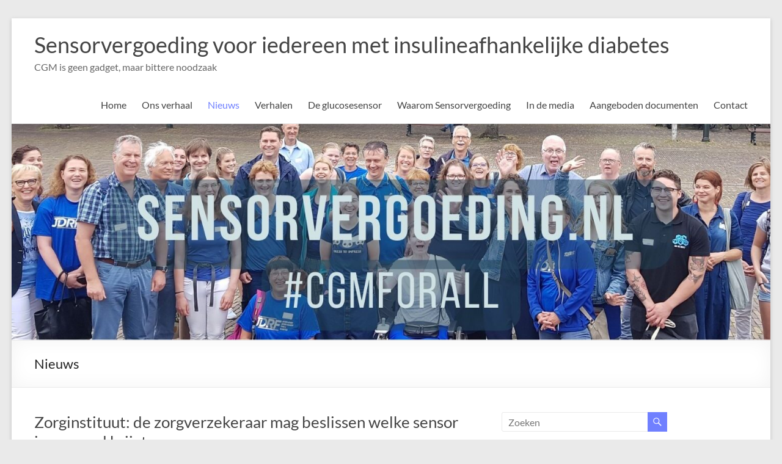

--- FILE ---
content_type: text/html; charset=UTF-8
request_url: https://sensorvergoeding.nl/category/nieuws/
body_size: 15643
content:
<!DOCTYPE html>
<!--[if IE 7]>
<html class="ie ie7" lang="nl">
<![endif]-->
<!--[if IE 8]>
<html class="ie ie8" lang="nl">
<![endif]-->
<!--[if !(IE 7) & !(IE 8)]><!-->
<html lang="nl">
<!--<![endif]-->
<head>
	<meta charset="UTF-8" />
	<meta name="viewport" content="width=device-width, initial-scale=1">
	<link rel="profile" href="http://gmpg.org/xfn/11" />
	<title>Nieuws &#8211; Sensorvergoeding voor iedereen met insulineafhankelijke diabetes</title>
<meta name='robots' content='max-image-preview:large' />
<link rel='dns-prefetch' href='//maxcdn.bootstrapcdn.com' />
<link rel='dns-prefetch' href='//s.w.org' />
<link rel="alternate" type="application/rss+xml" title="Sensorvergoeding voor iedereen met insulineafhankelijke diabetes &raquo; Feed" href="https://sensorvergoeding.nl/feed/" />
<link rel="alternate" type="application/rss+xml" title="Sensorvergoeding voor iedereen met insulineafhankelijke diabetes &raquo; Reactiesfeed" href="https://sensorvergoeding.nl/comments/feed/" />
<link rel="alternate" type="application/rss+xml" title="Sensorvergoeding voor iedereen met insulineafhankelijke diabetes &raquo; Nieuws Categoriefeed" href="https://sensorvergoeding.nl/category/nieuws/feed/" />
		<!-- This site uses the Google Analytics by MonsterInsights plugin v8.10.0 - Using Analytics tracking - https://www.monsterinsights.com/ -->
							<script
				src="//www.googletagmanager.com/gtag/js?id=UA-137265855-1"  data-cfasync="false" data-wpfc-render="false" type="text/javascript" async></script>
			<script data-cfasync="false" data-wpfc-render="false" type="text/javascript">
				var mi_version = '8.10.0';
				var mi_track_user = true;
				var mi_no_track_reason = '';
				
								var disableStrs = [
															'ga-disable-UA-137265855-1',
									];

				/* Function to detect opted out users */
				function __gtagTrackerIsOptedOut() {
					for (var index = 0; index < disableStrs.length; index++) {
						if (document.cookie.indexOf(disableStrs[index] + '=true') > -1) {
							return true;
						}
					}

					return false;
				}

				/* Disable tracking if the opt-out cookie exists. */
				if (__gtagTrackerIsOptedOut()) {
					for (var index = 0; index < disableStrs.length; index++) {
						window[disableStrs[index]] = true;
					}
				}

				/* Opt-out function */
				function __gtagTrackerOptout() {
					for (var index = 0; index < disableStrs.length; index++) {
						document.cookie = disableStrs[index] + '=true; expires=Thu, 31 Dec 2099 23:59:59 UTC; path=/';
						window[disableStrs[index]] = true;
					}
				}

				if ('undefined' === typeof gaOptout) {
					function gaOptout() {
						__gtagTrackerOptout();
					}
				}
								window.dataLayer = window.dataLayer || [];

				window.MonsterInsightsDualTracker = {
					helpers: {},
					trackers: {},
				};
				if (mi_track_user) {
					function __gtagDataLayer() {
						dataLayer.push(arguments);
					}

					function __gtagTracker(type, name, parameters) {
						if (!parameters) {
							parameters = {};
						}

						if (parameters.send_to) {
							__gtagDataLayer.apply(null, arguments);
							return;
						}

						if (type === 'event') {
							
														parameters.send_to = monsterinsights_frontend.ua;
							__gtagDataLayer(type, name, parameters);
													} else {
							__gtagDataLayer.apply(null, arguments);
						}
					}

					__gtagTracker('js', new Date());
					__gtagTracker('set', {
						'developer_id.dZGIzZG': true,
											});
															__gtagTracker('config', 'UA-137265855-1', {"forceSSL":"true","link_attribution":"true"} );
										window.gtag = __gtagTracker;										(function () {
						/* https://developers.google.com/analytics/devguides/collection/analyticsjs/ */
						/* ga and __gaTracker compatibility shim. */
						var noopfn = function () {
							return null;
						};
						var newtracker = function () {
							return new Tracker();
						};
						var Tracker = function () {
							return null;
						};
						var p = Tracker.prototype;
						p.get = noopfn;
						p.set = noopfn;
						p.send = function () {
							var args = Array.prototype.slice.call(arguments);
							args.unshift('send');
							__gaTracker.apply(null, args);
						};
						var __gaTracker = function () {
							var len = arguments.length;
							if (len === 0) {
								return;
							}
							var f = arguments[len - 1];
							if (typeof f !== 'object' || f === null || typeof f.hitCallback !== 'function') {
								if ('send' === arguments[0]) {
									var hitConverted, hitObject = false, action;
									if ('event' === arguments[1]) {
										if ('undefined' !== typeof arguments[3]) {
											hitObject = {
												'eventAction': arguments[3],
												'eventCategory': arguments[2],
												'eventLabel': arguments[4],
												'value': arguments[5] ? arguments[5] : 1,
											}
										}
									}
									if ('pageview' === arguments[1]) {
										if ('undefined' !== typeof arguments[2]) {
											hitObject = {
												'eventAction': 'page_view',
												'page_path': arguments[2],
											}
										}
									}
									if (typeof arguments[2] === 'object') {
										hitObject = arguments[2];
									}
									if (typeof arguments[5] === 'object') {
										Object.assign(hitObject, arguments[5]);
									}
									if ('undefined' !== typeof arguments[1].hitType) {
										hitObject = arguments[1];
										if ('pageview' === hitObject.hitType) {
											hitObject.eventAction = 'page_view';
										}
									}
									if (hitObject) {
										action = 'timing' === arguments[1].hitType ? 'timing_complete' : hitObject.eventAction;
										hitConverted = mapArgs(hitObject);
										__gtagTracker('event', action, hitConverted);
									}
								}
								return;
							}

							function mapArgs(args) {
								var arg, hit = {};
								var gaMap = {
									'eventCategory': 'event_category',
									'eventAction': 'event_action',
									'eventLabel': 'event_label',
									'eventValue': 'event_value',
									'nonInteraction': 'non_interaction',
									'timingCategory': 'event_category',
									'timingVar': 'name',
									'timingValue': 'value',
									'timingLabel': 'event_label',
									'page': 'page_path',
									'location': 'page_location',
									'title': 'page_title',
								};
								for (arg in args) {
																		if (!(!args.hasOwnProperty(arg) || !gaMap.hasOwnProperty(arg))) {
										hit[gaMap[arg]] = args[arg];
									} else {
										hit[arg] = args[arg];
									}
								}
								return hit;
							}

							try {
								f.hitCallback();
							} catch (ex) {
							}
						};
						__gaTracker.create = newtracker;
						__gaTracker.getByName = newtracker;
						__gaTracker.getAll = function () {
							return [];
						};
						__gaTracker.remove = noopfn;
						__gaTracker.loaded = true;
						window['__gaTracker'] = __gaTracker;
					})();
									} else {
										console.log("");
					(function () {
						function __gtagTracker() {
							return null;
						}

						window['__gtagTracker'] = __gtagTracker;
						window['gtag'] = __gtagTracker;
					})();
									}
			</script>
				<!-- / Google Analytics by MonsterInsights -->
		<script type="text/javascript">
window._wpemojiSettings = {"baseUrl":"https:\/\/s.w.org\/images\/core\/emoji\/14.0.0\/72x72\/","ext":".png","svgUrl":"https:\/\/s.w.org\/images\/core\/emoji\/14.0.0\/svg\/","svgExt":".svg","source":{"concatemoji":"https:\/\/sensorvergoeding.nl\/wp-includes\/js\/wp-emoji-release.min.js?ver=6.0.11"}};
/*! This file is auto-generated */
!function(e,a,t){var n,r,o,i=a.createElement("canvas"),p=i.getContext&&i.getContext("2d");function s(e,t){var a=String.fromCharCode,e=(p.clearRect(0,0,i.width,i.height),p.fillText(a.apply(this,e),0,0),i.toDataURL());return p.clearRect(0,0,i.width,i.height),p.fillText(a.apply(this,t),0,0),e===i.toDataURL()}function c(e){var t=a.createElement("script");t.src=e,t.defer=t.type="text/javascript",a.getElementsByTagName("head")[0].appendChild(t)}for(o=Array("flag","emoji"),t.supports={everything:!0,everythingExceptFlag:!0},r=0;r<o.length;r++)t.supports[o[r]]=function(e){if(!p||!p.fillText)return!1;switch(p.textBaseline="top",p.font="600 32px Arial",e){case"flag":return s([127987,65039,8205,9895,65039],[127987,65039,8203,9895,65039])?!1:!s([55356,56826,55356,56819],[55356,56826,8203,55356,56819])&&!s([55356,57332,56128,56423,56128,56418,56128,56421,56128,56430,56128,56423,56128,56447],[55356,57332,8203,56128,56423,8203,56128,56418,8203,56128,56421,8203,56128,56430,8203,56128,56423,8203,56128,56447]);case"emoji":return!s([129777,127995,8205,129778,127999],[129777,127995,8203,129778,127999])}return!1}(o[r]),t.supports.everything=t.supports.everything&&t.supports[o[r]],"flag"!==o[r]&&(t.supports.everythingExceptFlag=t.supports.everythingExceptFlag&&t.supports[o[r]]);t.supports.everythingExceptFlag=t.supports.everythingExceptFlag&&!t.supports.flag,t.DOMReady=!1,t.readyCallback=function(){t.DOMReady=!0},t.supports.everything||(n=function(){t.readyCallback()},a.addEventListener?(a.addEventListener("DOMContentLoaded",n,!1),e.addEventListener("load",n,!1)):(e.attachEvent("onload",n),a.attachEvent("onreadystatechange",function(){"complete"===a.readyState&&t.readyCallback()})),(e=t.source||{}).concatemoji?c(e.concatemoji):e.wpemoji&&e.twemoji&&(c(e.twemoji),c(e.wpemoji)))}(window,document,window._wpemojiSettings);
</script>
<style type="text/css">
img.wp-smiley,
img.emoji {
	display: inline !important;
	border: none !important;
	box-shadow: none !important;
	height: 1em !important;
	width: 1em !important;
	margin: 0 0.07em !important;
	vertical-align: -0.1em !important;
	background: none !important;
	padding: 0 !important;
}
</style>
	<link rel='stylesheet' id='wp-block-library-css'  href='https://sensorvergoeding.nl/wp-includes/css/dist/block-library/style.min.css?ver=6.0.11' type='text/css' media='all' />
<style id='wp-block-library-theme-inline-css' type='text/css'>
.wp-block-audio figcaption{color:#555;font-size:13px;text-align:center}.is-dark-theme .wp-block-audio figcaption{color:hsla(0,0%,100%,.65)}.wp-block-code{border:1px solid #ccc;border-radius:4px;font-family:Menlo,Consolas,monaco,monospace;padding:.8em 1em}.wp-block-embed figcaption{color:#555;font-size:13px;text-align:center}.is-dark-theme .wp-block-embed figcaption{color:hsla(0,0%,100%,.65)}.blocks-gallery-caption{color:#555;font-size:13px;text-align:center}.is-dark-theme .blocks-gallery-caption{color:hsla(0,0%,100%,.65)}.wp-block-image figcaption{color:#555;font-size:13px;text-align:center}.is-dark-theme .wp-block-image figcaption{color:hsla(0,0%,100%,.65)}.wp-block-pullquote{border-top:4px solid;border-bottom:4px solid;margin-bottom:1.75em;color:currentColor}.wp-block-pullquote__citation,.wp-block-pullquote cite,.wp-block-pullquote footer{color:currentColor;text-transform:uppercase;font-size:.8125em;font-style:normal}.wp-block-quote{border-left:.25em solid;margin:0 0 1.75em;padding-left:1em}.wp-block-quote cite,.wp-block-quote footer{color:currentColor;font-size:.8125em;position:relative;font-style:normal}.wp-block-quote.has-text-align-right{border-left:none;border-right:.25em solid;padding-left:0;padding-right:1em}.wp-block-quote.has-text-align-center{border:none;padding-left:0}.wp-block-quote.is-large,.wp-block-quote.is-style-large,.wp-block-quote.is-style-plain{border:none}.wp-block-search .wp-block-search__label{font-weight:700}:where(.wp-block-group.has-background){padding:1.25em 2.375em}.wp-block-separator.has-css-opacity{opacity:.4}.wp-block-separator{border:none;border-bottom:2px solid;margin-left:auto;margin-right:auto}.wp-block-separator.has-alpha-channel-opacity{opacity:1}.wp-block-separator:not(.is-style-wide):not(.is-style-dots){width:100px}.wp-block-separator.has-background:not(.is-style-dots){border-bottom:none;height:1px}.wp-block-separator.has-background:not(.is-style-wide):not(.is-style-dots){height:2px}.wp-block-table thead{border-bottom:3px solid}.wp-block-table tfoot{border-top:3px solid}.wp-block-table td,.wp-block-table th{padding:.5em;border:1px solid;word-break:normal}.wp-block-table figcaption{color:#555;font-size:13px;text-align:center}.is-dark-theme .wp-block-table figcaption{color:hsla(0,0%,100%,.65)}.wp-block-video figcaption{color:#555;font-size:13px;text-align:center}.is-dark-theme .wp-block-video figcaption{color:hsla(0,0%,100%,.65)}.wp-block-template-part.has-background{padding:1.25em 2.375em;margin-top:0;margin-bottom:0}
</style>
<style id='global-styles-inline-css' type='text/css'>
body{--wp--preset--color--black: #000000;--wp--preset--color--cyan-bluish-gray: #abb8c3;--wp--preset--color--white: #ffffff;--wp--preset--color--pale-pink: #f78da7;--wp--preset--color--vivid-red: #cf2e2e;--wp--preset--color--luminous-vivid-orange: #ff6900;--wp--preset--color--luminous-vivid-amber: #fcb900;--wp--preset--color--light-green-cyan: #7bdcb5;--wp--preset--color--vivid-green-cyan: #00d084;--wp--preset--color--pale-cyan-blue: #8ed1fc;--wp--preset--color--vivid-cyan-blue: #0693e3;--wp--preset--color--vivid-purple: #9b51e0;--wp--preset--gradient--vivid-cyan-blue-to-vivid-purple: linear-gradient(135deg,rgba(6,147,227,1) 0%,rgb(155,81,224) 100%);--wp--preset--gradient--light-green-cyan-to-vivid-green-cyan: linear-gradient(135deg,rgb(122,220,180) 0%,rgb(0,208,130) 100%);--wp--preset--gradient--luminous-vivid-amber-to-luminous-vivid-orange: linear-gradient(135deg,rgba(252,185,0,1) 0%,rgba(255,105,0,1) 100%);--wp--preset--gradient--luminous-vivid-orange-to-vivid-red: linear-gradient(135deg,rgba(255,105,0,1) 0%,rgb(207,46,46) 100%);--wp--preset--gradient--very-light-gray-to-cyan-bluish-gray: linear-gradient(135deg,rgb(238,238,238) 0%,rgb(169,184,195) 100%);--wp--preset--gradient--cool-to-warm-spectrum: linear-gradient(135deg,rgb(74,234,220) 0%,rgb(151,120,209) 20%,rgb(207,42,186) 40%,rgb(238,44,130) 60%,rgb(251,105,98) 80%,rgb(254,248,76) 100%);--wp--preset--gradient--blush-light-purple: linear-gradient(135deg,rgb(255,206,236) 0%,rgb(152,150,240) 100%);--wp--preset--gradient--blush-bordeaux: linear-gradient(135deg,rgb(254,205,165) 0%,rgb(254,45,45) 50%,rgb(107,0,62) 100%);--wp--preset--gradient--luminous-dusk: linear-gradient(135deg,rgb(255,203,112) 0%,rgb(199,81,192) 50%,rgb(65,88,208) 100%);--wp--preset--gradient--pale-ocean: linear-gradient(135deg,rgb(255,245,203) 0%,rgb(182,227,212) 50%,rgb(51,167,181) 100%);--wp--preset--gradient--electric-grass: linear-gradient(135deg,rgb(202,248,128) 0%,rgb(113,206,126) 100%);--wp--preset--gradient--midnight: linear-gradient(135deg,rgb(2,3,129) 0%,rgb(40,116,252) 100%);--wp--preset--duotone--dark-grayscale: url('#wp-duotone-dark-grayscale');--wp--preset--duotone--grayscale: url('#wp-duotone-grayscale');--wp--preset--duotone--purple-yellow: url('#wp-duotone-purple-yellow');--wp--preset--duotone--blue-red: url('#wp-duotone-blue-red');--wp--preset--duotone--midnight: url('#wp-duotone-midnight');--wp--preset--duotone--magenta-yellow: url('#wp-duotone-magenta-yellow');--wp--preset--duotone--purple-green: url('#wp-duotone-purple-green');--wp--preset--duotone--blue-orange: url('#wp-duotone-blue-orange');--wp--preset--font-size--small: 13px;--wp--preset--font-size--medium: 20px;--wp--preset--font-size--large: 36px;--wp--preset--font-size--x-large: 42px;}.has-black-color{color: var(--wp--preset--color--black) !important;}.has-cyan-bluish-gray-color{color: var(--wp--preset--color--cyan-bluish-gray) !important;}.has-white-color{color: var(--wp--preset--color--white) !important;}.has-pale-pink-color{color: var(--wp--preset--color--pale-pink) !important;}.has-vivid-red-color{color: var(--wp--preset--color--vivid-red) !important;}.has-luminous-vivid-orange-color{color: var(--wp--preset--color--luminous-vivid-orange) !important;}.has-luminous-vivid-amber-color{color: var(--wp--preset--color--luminous-vivid-amber) !important;}.has-light-green-cyan-color{color: var(--wp--preset--color--light-green-cyan) !important;}.has-vivid-green-cyan-color{color: var(--wp--preset--color--vivid-green-cyan) !important;}.has-pale-cyan-blue-color{color: var(--wp--preset--color--pale-cyan-blue) !important;}.has-vivid-cyan-blue-color{color: var(--wp--preset--color--vivid-cyan-blue) !important;}.has-vivid-purple-color{color: var(--wp--preset--color--vivid-purple) !important;}.has-black-background-color{background-color: var(--wp--preset--color--black) !important;}.has-cyan-bluish-gray-background-color{background-color: var(--wp--preset--color--cyan-bluish-gray) !important;}.has-white-background-color{background-color: var(--wp--preset--color--white) !important;}.has-pale-pink-background-color{background-color: var(--wp--preset--color--pale-pink) !important;}.has-vivid-red-background-color{background-color: var(--wp--preset--color--vivid-red) !important;}.has-luminous-vivid-orange-background-color{background-color: var(--wp--preset--color--luminous-vivid-orange) !important;}.has-luminous-vivid-amber-background-color{background-color: var(--wp--preset--color--luminous-vivid-amber) !important;}.has-light-green-cyan-background-color{background-color: var(--wp--preset--color--light-green-cyan) !important;}.has-vivid-green-cyan-background-color{background-color: var(--wp--preset--color--vivid-green-cyan) !important;}.has-pale-cyan-blue-background-color{background-color: var(--wp--preset--color--pale-cyan-blue) !important;}.has-vivid-cyan-blue-background-color{background-color: var(--wp--preset--color--vivid-cyan-blue) !important;}.has-vivid-purple-background-color{background-color: var(--wp--preset--color--vivid-purple) !important;}.has-black-border-color{border-color: var(--wp--preset--color--black) !important;}.has-cyan-bluish-gray-border-color{border-color: var(--wp--preset--color--cyan-bluish-gray) !important;}.has-white-border-color{border-color: var(--wp--preset--color--white) !important;}.has-pale-pink-border-color{border-color: var(--wp--preset--color--pale-pink) !important;}.has-vivid-red-border-color{border-color: var(--wp--preset--color--vivid-red) !important;}.has-luminous-vivid-orange-border-color{border-color: var(--wp--preset--color--luminous-vivid-orange) !important;}.has-luminous-vivid-amber-border-color{border-color: var(--wp--preset--color--luminous-vivid-amber) !important;}.has-light-green-cyan-border-color{border-color: var(--wp--preset--color--light-green-cyan) !important;}.has-vivid-green-cyan-border-color{border-color: var(--wp--preset--color--vivid-green-cyan) !important;}.has-pale-cyan-blue-border-color{border-color: var(--wp--preset--color--pale-cyan-blue) !important;}.has-vivid-cyan-blue-border-color{border-color: var(--wp--preset--color--vivid-cyan-blue) !important;}.has-vivid-purple-border-color{border-color: var(--wp--preset--color--vivid-purple) !important;}.has-vivid-cyan-blue-to-vivid-purple-gradient-background{background: var(--wp--preset--gradient--vivid-cyan-blue-to-vivid-purple) !important;}.has-light-green-cyan-to-vivid-green-cyan-gradient-background{background: var(--wp--preset--gradient--light-green-cyan-to-vivid-green-cyan) !important;}.has-luminous-vivid-amber-to-luminous-vivid-orange-gradient-background{background: var(--wp--preset--gradient--luminous-vivid-amber-to-luminous-vivid-orange) !important;}.has-luminous-vivid-orange-to-vivid-red-gradient-background{background: var(--wp--preset--gradient--luminous-vivid-orange-to-vivid-red) !important;}.has-very-light-gray-to-cyan-bluish-gray-gradient-background{background: var(--wp--preset--gradient--very-light-gray-to-cyan-bluish-gray) !important;}.has-cool-to-warm-spectrum-gradient-background{background: var(--wp--preset--gradient--cool-to-warm-spectrum) !important;}.has-blush-light-purple-gradient-background{background: var(--wp--preset--gradient--blush-light-purple) !important;}.has-blush-bordeaux-gradient-background{background: var(--wp--preset--gradient--blush-bordeaux) !important;}.has-luminous-dusk-gradient-background{background: var(--wp--preset--gradient--luminous-dusk) !important;}.has-pale-ocean-gradient-background{background: var(--wp--preset--gradient--pale-ocean) !important;}.has-electric-grass-gradient-background{background: var(--wp--preset--gradient--electric-grass) !important;}.has-midnight-gradient-background{background: var(--wp--preset--gradient--midnight) !important;}.has-small-font-size{font-size: var(--wp--preset--font-size--small) !important;}.has-medium-font-size{font-size: var(--wp--preset--font-size--medium) !important;}.has-large-font-size{font-size: var(--wp--preset--font-size--large) !important;}.has-x-large-font-size{font-size: var(--wp--preset--font-size--x-large) !important;}
</style>
<link rel='stylesheet' id='SFSImainCss-css'  href='https://sensorvergoeding.nl/wp-content/plugins/ultimate-social-media-icons/css/sfsi-style.css?ver=2.7.5' type='text/css' media='all' />
<link rel='stylesheet' id='spacious_style-css'  href='https://sensorvergoeding.nl/wp-content/themes/spacious/style.css?ver=6.0.11' type='text/css' media='all' />
<style id='spacious_style-inline-css' type='text/css'>
.previous a:hover, .next a:hover, a, #site-title a:hover, .main-navigation ul li.current_page_item a, .main-navigation ul li:hover > a, .main-navigation ul li ul li a:hover, .main-navigation ul li ul li:hover > a, .main-navigation ul li.current-menu-item ul li a:hover, .main-navigation ul li:hover > .sub-toggle, .main-navigation a:hover, .main-navigation ul li.current-menu-item a, .main-navigation ul li.current_page_ancestor a, .main-navigation ul li.current-menu-ancestor a, .main-navigation ul li.current_page_item a, .main-navigation ul li:hover > a, .small-menu a:hover, .small-menu ul li.current-menu-item a, .small-menu ul li.current_page_ancestor a, .small-menu ul li.current-menu-ancestor a, .small-menu ul li.current_page_item a, .small-menu ul li:hover > a, .breadcrumb a:hover, .tg-one-half .widget-title a:hover, .tg-one-third .widget-title a:hover, .tg-one-fourth .widget-title a:hover, .pagination a span:hover, #content .comments-area a.comment-permalink:hover, .comments-area .comment-author-link a:hover, .comment .comment-reply-link:hover, .nav-previous a:hover, .nav-next a:hover, #wp-calendar #today, .footer-widgets-area a:hover, .footer-socket-wrapper .copyright a:hover, .read-more, .more-link, .post .entry-title a:hover, .page .entry-title a:hover, .post .entry-meta a:hover, .type-page .entry-meta a:hover, .single #content .tags a:hover, .widget_testimonial .testimonial-icon:before, .header-action .search-wrapper:hover .fa{color:#7080ff;}.spacious-button, input[type="reset"], input[type="button"], input[type="submit"], button, #featured-slider .slider-read-more-button, #controllers a:hover, #controllers a.active, .pagination span ,.site-header .menu-toggle:hover, .call-to-action-button, .comments-area .comment-author-link span, a#back-top:before, .post .entry-meta .read-more-link, a#scroll-up, .search-form span, .main-navigation .tg-header-button-wrap.button-one a{background-color:#7080ff;}.main-small-navigation li:hover, .main-small-navigation ul > .current_page_item, .main-small-navigation ul > .current-menu-item, .spacious-woocommerce-cart-views .cart-value{background:#7080ff;}.main-navigation ul li ul, .widget_testimonial .testimonial-post{border-top-color:#7080ff;}blockquote, .call-to-action-content-wrapper{border-left-color:#7080ff;}.site-header .menu-toggle:hover.entry-meta a.read-more:hover,#featured-slider .slider-read-more-button:hover,.call-to-action-button:hover,.entry-meta .read-more-link:hover,.spacious-button:hover, input[type="reset"]:hover, input[type="button"]:hover, input[type="submit"]:hover, button:hover{background:#3e4ecd;}.pagination a span:hover, .main-navigation .tg-header-button-wrap.button-one a{border-color:#7080ff;}.widget-title span{border-bottom-color:#7080ff;}.widget_service_block a.more-link:hover, .widget_featured_single_post a.read-more:hover,#secondary a:hover,logged-in-as:hover  a,.single-page p a:hover{color:#3e4ecd;}.main-navigation .tg-header-button-wrap.button-one a:hover{background-color:#3e4ecd;}
</style>
<link rel='stylesheet' id='spacious-genericons-css'  href='https://sensorvergoeding.nl/wp-content/themes/spacious/genericons/genericons.css?ver=3.3.1' type='text/css' media='all' />
<link rel='stylesheet' id='spacious-font-awesome-css'  href='https://sensorvergoeding.nl/wp-content/themes/spacious/font-awesome/css/font-awesome.min.css?ver=4.7.0' type='text/css' media='all' />
<link rel='stylesheet' id='cff-css'  href='https://sensorvergoeding.nl/wp-content/plugins/custom-facebook-feed/assets/css/cff-style.min.css?ver=4.1.4' type='text/css' media='all' />
<link rel='stylesheet' id='sb-font-awesome-css'  href='https://maxcdn.bootstrapcdn.com/font-awesome/4.7.0/css/font-awesome.min.css?ver=6.0.11' type='text/css' media='all' />
<script type='text/javascript' src='https://sensorvergoeding.nl/wp-content/plugins/google-analytics-for-wordpress/assets/js/frontend-gtag.min.js?ver=8.10.0' id='monsterinsights-frontend-script-js'></script>
<script data-cfasync="false" data-wpfc-render="false" type="text/javascript" id='monsterinsights-frontend-script-js-extra'>/* <![CDATA[ */
var monsterinsights_frontend = {"js_events_tracking":"true","download_extensions":"doc,pdf,ppt,zip,xls,docx,pptx,xlsx","inbound_paths":"[{\"path\":\"\\\/go\\\/\",\"label\":\"affiliate\"},{\"path\":\"\\\/recommend\\\/\",\"label\":\"affiliate\"}]","home_url":"https:\/\/sensorvergoeding.nl","hash_tracking":"false","ua":"UA-137265855-1","v4_id":""};/* ]]> */
</script>
<script type='text/javascript' src='https://sensorvergoeding.nl/wp-includes/js/jquery/jquery.min.js?ver=3.6.0' id='jquery-core-js'></script>
<script type='text/javascript' src='https://sensorvergoeding.nl/wp-includes/js/jquery/jquery-migrate.min.js?ver=3.3.2' id='jquery-migrate-js'></script>
<script type='text/javascript' src='https://sensorvergoeding.nl/wp-content/themes/spacious/js/spacious-custom.js?ver=6.0.11' id='spacious-custom-js'></script>
<!--[if lte IE 8]>
<script type='text/javascript' src='https://sensorvergoeding.nl/wp-content/themes/spacious/js/html5shiv.min.js?ver=6.0.11' id='html5-js'></script>
<![endif]-->
<link rel="https://api.w.org/" href="https://sensorvergoeding.nl/wp-json/" /><link rel="alternate" type="application/json" href="https://sensorvergoeding.nl/wp-json/wp/v2/categories/5" /><link rel="EditURI" type="application/rsd+xml" title="RSD" href="https://sensorvergoeding.nl/xmlrpc.php?rsd" />
<link rel="wlwmanifest" type="application/wlwmanifest+xml" href="https://sensorvergoeding.nl/wp-includes/wlwmanifest.xml" /> 
<meta name="generator" content="WordPress 6.0.11" />
<meta name="follow.[base64]" content="GvUGRtc6J08jDeUKvjuV"/><link rel="icon" href="https://sensorvergoeding.nl/wp-content/uploads/2022/07/cropped-LOGO-SENSORVERGOEDING-32x32.png" sizes="32x32" />
<link rel="icon" href="https://sensorvergoeding.nl/wp-content/uploads/2022/07/cropped-LOGO-SENSORVERGOEDING-192x192.png" sizes="192x192" />
<link rel="apple-touch-icon" href="https://sensorvergoeding.nl/wp-content/uploads/2022/07/cropped-LOGO-SENSORVERGOEDING-180x180.png" />
<meta name="msapplication-TileImage" content="https://sensorvergoeding.nl/wp-content/uploads/2022/07/cropped-LOGO-SENSORVERGOEDING-270x270.png" />
		<style type="text/css"> blockquote { border-left: 3px solid #7080ff; }
			.spacious-button, input[type="reset"], input[type="button"], input[type="submit"], button { background-color: #7080ff; }
			.previous a:hover, .next a:hover { 	color: #7080ff; }
			a { color: #7080ff; }
			#site-title a:hover { color: #7080ff; }
			.main-navigation ul li.current_page_item a, .main-navigation ul li:hover > a { color: #7080ff; }
			.main-navigation ul li ul { border-top: 1px solid #7080ff; }
			.main-navigation ul li ul li a:hover, .main-navigation ul li ul li:hover > a, .main-navigation ul li.current-menu-item ul li a:hover, .main-navigation ul li:hover > .sub-toggle { color: #7080ff; }
			.site-header .menu-toggle:hover.entry-meta a.read-more:hover,#featured-slider .slider-read-more-button:hover,.call-to-action-button:hover,.entry-meta .read-more-link:hover,.spacious-button:hover, input[type="reset"]:hover, input[type="button"]:hover, input[type="submit"]:hover, button:hover { background: #3e4ecd; }
			.main-small-navigation li:hover { background: #7080ff; }
			.main-small-navigation ul > .current_page_item, .main-small-navigation ul > .current-menu-item { background: #7080ff; }
			.main-navigation a:hover, .main-navigation ul li.current-menu-item a, .main-navigation ul li.current_page_ancestor a, .main-navigation ul li.current-menu-ancestor a, .main-navigation ul li.current_page_item a, .main-navigation ul li:hover > a  { color: #7080ff; }
			.small-menu a:hover, .small-menu ul li.current-menu-item a, .small-menu ul li.current_page_ancestor a, .small-menu ul li.current-menu-ancestor a, .small-menu ul li.current_page_item a, .small-menu ul li:hover > a { color: #7080ff; }
			#featured-slider .slider-read-more-button { background-color: #7080ff; }
			#controllers a:hover, #controllers a.active { background-color: #7080ff; color: #7080ff; }
			.widget_service_block a.more-link:hover, .widget_featured_single_post a.read-more:hover,#secondary a:hover,logged-in-as:hover  a,.single-page p a:hover{ color: #3e4ecd; }
			.breadcrumb a:hover { color: #7080ff; }
			.tg-one-half .widget-title a:hover, .tg-one-third .widget-title a:hover, .tg-one-fourth .widget-title a:hover { color: #7080ff; }
			.pagination span ,.site-header .menu-toggle:hover{ background-color: #7080ff; }
			.pagination a span:hover { color: #7080ff; border-color: #7080ff; }
			.widget_testimonial .testimonial-post { border-color: #7080ff #EAEAEA #EAEAEA #EAEAEA; }
			.call-to-action-content-wrapper { border-color: #EAEAEA #EAEAEA #EAEAEA #7080ff; }
			.call-to-action-button { background-color: #7080ff; }
			#content .comments-area a.comment-permalink:hover { color: #7080ff; }
			.comments-area .comment-author-link a:hover { color: #7080ff; }
			.comments-area .comment-author-link span { background-color: #7080ff; }
			.comment .comment-reply-link:hover { color: #7080ff; }
			.nav-previous a:hover, .nav-next a:hover { color: #7080ff; }
			#wp-calendar #today { color: #7080ff; }
			.widget-title span { border-bottom: 2px solid #7080ff; }
			.footer-widgets-area a:hover { color: #7080ff !important; }
			.footer-socket-wrapper .copyright a:hover { color: #7080ff; }
			a#back-top:before { background-color: #7080ff; }
			.read-more, .more-link { color: #7080ff; }
			.post .entry-title a:hover, .page .entry-title a:hover { color: #7080ff; }
			.post .entry-meta .read-more-link { background-color: #7080ff; }
			.post .entry-meta a:hover, .type-page .entry-meta a:hover { color: #7080ff; }
			.single #content .tags a:hover { color: #7080ff; }
			.widget_testimonial .testimonial-icon:before { color: #7080ff; }
			a#scroll-up { background-color: #7080ff; }
			.search-form span { background-color: #7080ff; }.header-action .search-wrapper:hover .fa{ color: #7080ff} .spacious-woocommerce-cart-views .cart-value { background:#7080ff}.main-navigation .tg-header-button-wrap.button-one a{background-color:#7080ff} .main-navigation .tg-header-button-wrap.button-one a{border-color:#7080ff}.main-navigation .tg-header-button-wrap.button-one a:hover{background-color:#3e4ecd}.main-navigation .tg-header-button-wrap.button-one a:hover{border-color:#3e4ecd}</style>
		</head>

<body class="archive category category-nieuws category-5 wp-custom-logo wp-embed-responsive sfsi_actvite_theme_default  narrow-1218">

<svg xmlns="http://www.w3.org/2000/svg" viewBox="0 0 0 0" width="0" height="0" focusable="false" role="none" style="visibility: hidden; position: absolute; left: -9999px; overflow: hidden;" ><defs><filter id="wp-duotone-dark-grayscale"><feColorMatrix color-interpolation-filters="sRGB" type="matrix" values=" .299 .587 .114 0 0 .299 .587 .114 0 0 .299 .587 .114 0 0 .299 .587 .114 0 0 " /><feComponentTransfer color-interpolation-filters="sRGB" ><feFuncR type="table" tableValues="0 0.49803921568627" /><feFuncG type="table" tableValues="0 0.49803921568627" /><feFuncB type="table" tableValues="0 0.49803921568627" /><feFuncA type="table" tableValues="1 1" /></feComponentTransfer><feComposite in2="SourceGraphic" operator="in" /></filter></defs></svg><svg xmlns="http://www.w3.org/2000/svg" viewBox="0 0 0 0" width="0" height="0" focusable="false" role="none" style="visibility: hidden; position: absolute; left: -9999px; overflow: hidden;" ><defs><filter id="wp-duotone-grayscale"><feColorMatrix color-interpolation-filters="sRGB" type="matrix" values=" .299 .587 .114 0 0 .299 .587 .114 0 0 .299 .587 .114 0 0 .299 .587 .114 0 0 " /><feComponentTransfer color-interpolation-filters="sRGB" ><feFuncR type="table" tableValues="0 1" /><feFuncG type="table" tableValues="0 1" /><feFuncB type="table" tableValues="0 1" /><feFuncA type="table" tableValues="1 1" /></feComponentTransfer><feComposite in2="SourceGraphic" operator="in" /></filter></defs></svg><svg xmlns="http://www.w3.org/2000/svg" viewBox="0 0 0 0" width="0" height="0" focusable="false" role="none" style="visibility: hidden; position: absolute; left: -9999px; overflow: hidden;" ><defs><filter id="wp-duotone-purple-yellow"><feColorMatrix color-interpolation-filters="sRGB" type="matrix" values=" .299 .587 .114 0 0 .299 .587 .114 0 0 .299 .587 .114 0 0 .299 .587 .114 0 0 " /><feComponentTransfer color-interpolation-filters="sRGB" ><feFuncR type="table" tableValues="0.54901960784314 0.98823529411765" /><feFuncG type="table" tableValues="0 1" /><feFuncB type="table" tableValues="0.71764705882353 0.25490196078431" /><feFuncA type="table" tableValues="1 1" /></feComponentTransfer><feComposite in2="SourceGraphic" operator="in" /></filter></defs></svg><svg xmlns="http://www.w3.org/2000/svg" viewBox="0 0 0 0" width="0" height="0" focusable="false" role="none" style="visibility: hidden; position: absolute; left: -9999px; overflow: hidden;" ><defs><filter id="wp-duotone-blue-red"><feColorMatrix color-interpolation-filters="sRGB" type="matrix" values=" .299 .587 .114 0 0 .299 .587 .114 0 0 .299 .587 .114 0 0 .299 .587 .114 0 0 " /><feComponentTransfer color-interpolation-filters="sRGB" ><feFuncR type="table" tableValues="0 1" /><feFuncG type="table" tableValues="0 0.27843137254902" /><feFuncB type="table" tableValues="0.5921568627451 0.27843137254902" /><feFuncA type="table" tableValues="1 1" /></feComponentTransfer><feComposite in2="SourceGraphic" operator="in" /></filter></defs></svg><svg xmlns="http://www.w3.org/2000/svg" viewBox="0 0 0 0" width="0" height="0" focusable="false" role="none" style="visibility: hidden; position: absolute; left: -9999px; overflow: hidden;" ><defs><filter id="wp-duotone-midnight"><feColorMatrix color-interpolation-filters="sRGB" type="matrix" values=" .299 .587 .114 0 0 .299 .587 .114 0 0 .299 .587 .114 0 0 .299 .587 .114 0 0 " /><feComponentTransfer color-interpolation-filters="sRGB" ><feFuncR type="table" tableValues="0 0" /><feFuncG type="table" tableValues="0 0.64705882352941" /><feFuncB type="table" tableValues="0 1" /><feFuncA type="table" tableValues="1 1" /></feComponentTransfer><feComposite in2="SourceGraphic" operator="in" /></filter></defs></svg><svg xmlns="http://www.w3.org/2000/svg" viewBox="0 0 0 0" width="0" height="0" focusable="false" role="none" style="visibility: hidden; position: absolute; left: -9999px; overflow: hidden;" ><defs><filter id="wp-duotone-magenta-yellow"><feColorMatrix color-interpolation-filters="sRGB" type="matrix" values=" .299 .587 .114 0 0 .299 .587 .114 0 0 .299 .587 .114 0 0 .299 .587 .114 0 0 " /><feComponentTransfer color-interpolation-filters="sRGB" ><feFuncR type="table" tableValues="0.78039215686275 1" /><feFuncG type="table" tableValues="0 0.94901960784314" /><feFuncB type="table" tableValues="0.35294117647059 0.47058823529412" /><feFuncA type="table" tableValues="1 1" /></feComponentTransfer><feComposite in2="SourceGraphic" operator="in" /></filter></defs></svg><svg xmlns="http://www.w3.org/2000/svg" viewBox="0 0 0 0" width="0" height="0" focusable="false" role="none" style="visibility: hidden; position: absolute; left: -9999px; overflow: hidden;" ><defs><filter id="wp-duotone-purple-green"><feColorMatrix color-interpolation-filters="sRGB" type="matrix" values=" .299 .587 .114 0 0 .299 .587 .114 0 0 .299 .587 .114 0 0 .299 .587 .114 0 0 " /><feComponentTransfer color-interpolation-filters="sRGB" ><feFuncR type="table" tableValues="0.65098039215686 0.40392156862745" /><feFuncG type="table" tableValues="0 1" /><feFuncB type="table" tableValues="0.44705882352941 0.4" /><feFuncA type="table" tableValues="1 1" /></feComponentTransfer><feComposite in2="SourceGraphic" operator="in" /></filter></defs></svg><svg xmlns="http://www.w3.org/2000/svg" viewBox="0 0 0 0" width="0" height="0" focusable="false" role="none" style="visibility: hidden; position: absolute; left: -9999px; overflow: hidden;" ><defs><filter id="wp-duotone-blue-orange"><feColorMatrix color-interpolation-filters="sRGB" type="matrix" values=" .299 .587 .114 0 0 .299 .587 .114 0 0 .299 .587 .114 0 0 .299 .587 .114 0 0 " /><feComponentTransfer color-interpolation-filters="sRGB" ><feFuncR type="table" tableValues="0.098039215686275 1" /><feFuncG type="table" tableValues="0 0.66274509803922" /><feFuncB type="table" tableValues="0.84705882352941 0.41960784313725" /><feFuncA type="table" tableValues="1 1" /></feComponentTransfer><feComposite in2="SourceGraphic" operator="in" /></filter></defs></svg>
<div id="page" class="hfeed site">
	<a class="skip-link screen-reader-text" href="#main">Ga naar de inhoud</a>

	
	
	<header id="masthead" class="site-header clearfix spacious-header-display-one">

		
		
		<div id="header-text-nav-container" class="">

			<div class="inner-wrap" id="spacious-header-display-one">

				<div id="header-text-nav-wrap" class="clearfix">
					<div id="header-left-section">
						
						<div id="header-text" class="">
															<h3 id="site-title">
									<a href="https://sensorvergoeding.nl/"
									   title="Sensorvergoeding voor iedereen met insulineafhankelijke diabetes"
									   rel="home">Sensorvergoeding voor iedereen met insulineafhankelijke diabetes</a>
								</h3>
														<p id="site-description">CGM is geen gadget, maar bittere noodzaak</p>
							<!-- #site-description -->
						</div><!-- #header-text -->

					</div><!-- #header-left-section -->
					<div id="header-right-section">
						
													<div class="header-action">
															</div>
						
						
		<nav id="site-navigation" class="main-navigation clearfix   " role="navigation">
			<p class="menu-toggle">
				<span class="screen-reader-text">Menu</span>
			</p>
			<div class="menu-primary-container"><ul id="menu-menu" class="menu"><li id="menu-item-46" class="menu-item menu-item-type-custom menu-item-object-custom menu-item-home menu-item-46"><a href="http://sensorvergoeding.nl/">Home</a></li>
<li id="menu-item-750" class="menu-item menu-item-type-post_type menu-item-object-page menu-item-750"><a href="https://sensorvergoeding.nl/ons-verhaal/">Ons verhaal</a></li>
<li id="menu-item-1014" class="menu-item menu-item-type-taxonomy menu-item-object-category current-menu-item menu-item-1014"><a href="https://sensorvergoeding.nl/category/nieuws/" aria-current="page">Nieuws</a></li>
<li id="menu-item-1007" class="menu-item menu-item-type-taxonomy menu-item-object-category menu-item-1007"><a href="https://sensorvergoeding.nl/category/verhalen/">Verhalen</a></li>
<li id="menu-item-740" class="menu-item menu-item-type-custom menu-item-object-custom menu-item-has-children menu-item-740"><a>De glucosesensor</a>
<ul class="sub-menu">
	<li id="menu-item-746" class="menu-item menu-item-type-post_type menu-item-object-page menu-item-746"><a href="https://sensorvergoeding.nl/diabetes/">Diabetes</a></li>
	<li id="menu-item-287" class="menu-item menu-item-type-post_type menu-item-object-page menu-item-287"><a href="https://sensorvergoeding.nl/wat-doet-een-sensor/">Wat doet een glucosesensor?</a></li>
	<li id="menu-item-229" class="menu-item menu-item-type-post_type menu-item-object-page menu-item-229"><a href="https://sensorvergoeding.nl/welke-verschillende-sensors-zijn-er/">Welke verschillende sensors zijn er?</a></li>
	<li id="menu-item-233" class="menu-item menu-item-type-post_type menu-item-object-page menu-item-233"><a href="https://sensorvergoeding.nl/hoe-zit-het-nu-met-vergoeding/">Hoe zit het nu met vergoeding?</a></li>
	<li id="menu-item-753" class="menu-item menu-item-type-post_type menu-item-object-page menu-item-753"><a href="https://sensorvergoeding.nl/wie-bepaalt-of-glucosesensors-vergoed-worden/">Wie bepaalt of glucosesensors vergoed worden?</a></li>
</ul>
</li>
<li id="menu-item-756" class="menu-item menu-item-type-custom menu-item-object-custom menu-item-has-children menu-item-756"><a>Waarom Sensorvergoeding</a>
<ul class="sub-menu">
	<li id="menu-item-757" class="menu-item menu-item-type-custom menu-item-object-custom menu-item-has-children menu-item-757"><a>Professionals aan het woord</a>
	<ul class="sub-menu">
		<li id="menu-item-842" class="menu-item menu-item-type-post_type menu-item-object-page menu-item-842"><a href="https://sensorvergoeding.nl/28-organisaties-die-achter-sensorvergoeding-staan/">28 organisaties die achter sensorvergoeding staan</a></li>
		<li id="menu-item-447" class="menu-item menu-item-type-post_type menu-item-object-page menu-item-447"><a href="https://sensorvergoeding.nl/diabeter/">Diabeter</a></li>
		<li id="menu-item-751" class="menu-item menu-item-type-post_type menu-item-object-page menu-item-751"><a href="https://sensorvergoeding.nl/umcg/">UMCG</a></li>
		<li id="menu-item-755" class="menu-item menu-item-type-post_type menu-item-object-page menu-item-755"><a href="https://sensorvergoeding.nl/wilhelmina-ziekenhuis/">Wilhelmina Ziekenhuis</a></li>
		<li id="menu-item-863" class="menu-item menu-item-type-post_type menu-item-object-page menu-item-863"><a href="https://sensorvergoeding.nl/diabetesverpleegkundige-ineke-eleveld/">Diabetesverpleegkundige Ineke Eleveld</a></li>
		<li id="menu-item-330" class="menu-item menu-item-type-post_type menu-item-object-page menu-item-330"><a href="https://sensorvergoeding.nl/jdrf-over-de-sensor/">JDRF</a></li>
		<li id="menu-item-747" class="menu-item menu-item-type-post_type menu-item-object-page menu-item-747"><a href="https://sensorvergoeding.nl/frank-smit/">Diabetesverpleegkundige Frank Smit</a></li>
	</ul>
</li>
	<li id="menu-item-188" class="menu-item menu-item-type-post_type menu-item-object-page menu-item-188"><a href="https://sensorvergoeding.nl/de-wetenschap/">De wetenschap</a></li>
	<li id="menu-item-748" class="menu-item menu-item-type-post_type menu-item-object-page menu-item-748"><a href="https://sensorvergoeding.nl/het-financiele-argument/">Het financiële argument</a></li>
</ul>
</li>
<li id="menu-item-494" class="menu-item menu-item-type-post_type menu-item-object-page menu-item-494"><a href="https://sensorvergoeding.nl/in-de-media/">In de media</a></li>
<li id="menu-item-555" class="menu-item menu-item-type-post_type menu-item-object-page menu-item-555"><a href="https://sensorvergoeding.nl/aangebodendocumenten/">Aangeboden documenten</a></li>
<li id="menu-item-293" class="menu-item menu-item-type-post_type menu-item-object-page menu-item-293"><a href="https://sensorvergoeding.nl/contact/">Contact</a></li>
</ul></div>		</nav>

		
					</div><!-- #header-right-section -->

				</div><!-- #header-text-nav-wrap -->
			</div><!-- .inner-wrap -->
					</div><!-- #header-text-nav-container -->

		<div id="wp-custom-header" class="wp-custom-header"><img src="https://sensorvergoeding.nl/wp-content/uploads/2022/07/cropped-2.jpg" class="header-image" width="1500" height="428" alt="Sensorvergoeding voor iedereen met insulineafhankelijke diabetes"></div>
						<div class="header-post-title-container clearfix">
					<div class="inner-wrap">
						<div class="post-title-wrapper">
																								<h1 class="header-post-title-class">Nieuws</h1>
																						</div>
											</div>
				</div>
					</header>
			<div id="main" class="clearfix">
		<div class="inner-wrap">

	
	<div id="primary">
		<div id="content" class="clearfix">

			
				
					
<article id="post-1089" class="post-1089 post type-post status-publish format-standard hentry category-nieuws">
	
		<header class="entry-header">
	<h2 class="entry-title">
		<a href="https://sensorvergoeding.nl/zorginstituut-de-zorgverzekeraar-mag-beslissen-welke-sensor-je-vergoed-krijgt/" title="Zorginstituut: de zorgverzekeraar mag beslissen welke sensor je vergoed krijgt">Zorginstituut: de zorgverzekeraar mag beslissen welke sensor je vergoed krijgt</a>
	</h2><!-- .entry-title -->
	</header>
	
	
	<div class="entry-content clearfix">
		<p>Gisteren bracht de Diabetesvereniging Nederland het nieuws dat het Zorginstituut een nieuw advies heeft uitgebracht. In dit advies zou te lezen zijn dat FGM en rtCGM qua functionaliteiten uitwisselbaar zijn. Voor mensen die type 1 diabetes hebben of minstens viermaal</p>
	</div>

	<footer class="entry-meta-bar clearfix"><div class="entry-meta clearfix">
			<span class="by-author author vcard"><a class="url fn n"
			                                        href="https://sensorvergoeding.nl/author/admin/">sensorvergoeding.nl</a></span>

			<span class="date"><a href="https://sensorvergoeding.nl/zorginstituut-de-zorgverzekeraar-mag-beslissen-welke-sensor-je-vergoed-krijgt/" title="11:23" rel="bookmark"><time class="entry-date published" datetime="2024-10-01T11:23:38+00:00">1 oktober 2024</time><time class="updated" datetime="2025-03-11T10:19:27+00:00">11 maart 2025</time></a></span>				<span class="category"><a href="https://sensorvergoeding.nl/category/nieuws/" rel="category tag">Nieuws</a></span>
								<span
					class="comments"><a href="https://sensorvergoeding.nl/zorginstituut-de-zorgverzekeraar-mag-beslissen-welke-sensor-je-vergoed-krijgt/#respond">Geen reacties</a></span>
								<span class="read-more-link">
						<a class="read-more"
						   href="https://sensorvergoeding.nl/zorginstituut-de-zorgverzekeraar-mag-beslissen-welke-sensor-je-vergoed-krijgt/">Lees meer</a>
					</span>
					</div></footer>
	</article>

				
					
<article id="post-1066" class="post-1066 post type-post status-publish format-standard hentry category-nieuws">
	
		<header class="entry-header">
	<h2 class="entry-title">
		<a href="https://sensorvergoeding.nl/nederlands-onderzoek-toont-aan-rt-cgm-verbetert-kwaliteit-van-leven/" title="Nederlands onderzoek toont aan: rt-CGM verbetert kwaliteit van leven">Nederlands onderzoek toont aan: rt-CGM verbetert kwaliteit van leven</a>
	</h2><!-- .entry-title -->
	</header>
	
	
	<div class="entry-content clearfix">
		<p>Het is er! Het allereerste, gepubliceerde Nederlandse wetenschappelijk onderzoek over gebruik rt-CGM en Kwaliteit van Leven. Vorig jaar riepen wij je op om mee te doen aan dit onderzoek, en daar werd massaal gehoor aan gegeven. Zo’n 10% van de</p>
	</div>

	<footer class="entry-meta-bar clearfix"><div class="entry-meta clearfix">
			<span class="by-author author vcard"><a class="url fn n"
			                                        href="https://sensorvergoeding.nl/author/admin/">sensorvergoeding.nl</a></span>

			<span class="date"><a href="https://sensorvergoeding.nl/nederlands-onderzoek-toont-aan-rt-cgm-verbetert-kwaliteit-van-leven/" title="08:23" rel="bookmark"><time class="entry-date published" datetime="2023-09-05T08:23:25+00:00">5 september 2023</time><time class="updated" datetime="2023-09-05T08:23:27+00:00">5 september 2023</time></a></span>				<span class="category"><a href="https://sensorvergoeding.nl/category/nieuws/" rel="category tag">Nieuws</a></span>
								<span
					class="comments"><a href="https://sensorvergoeding.nl/nederlands-onderzoek-toont-aan-rt-cgm-verbetert-kwaliteit-van-leven/#respond">Geen reacties</a></span>
								<span class="read-more-link">
						<a class="read-more"
						   href="https://sensorvergoeding.nl/nederlands-onderzoek-toont-aan-rt-cgm-verbetert-kwaliteit-van-leven/">Lees meer</a>
					</span>
					</div></footer>
	</article>

				
					
<article id="post-1059" class="post-1059 post type-post status-publish format-standard has-post-thumbnail hentry category-nieuws">
	
		<header class="entry-header">
	<h2 class="entry-title">
		<a href="https://sensorvergoeding.nl/trouw-in-engeland-gaan-diabetespatienten-een-beter-leven-tegemoet-maar-in-nederland-nog-niet/" title="Trouw: &#8220;In Engeland gaan diabetespatiënten een beter leven tegemoet, maar in Nederland nog niet&#8221;">Trouw: &#8220;In Engeland gaan diabetespatiënten een beter leven tegemoet, maar in Nederland nog niet&#8221;</a>
	</h2><!-- .entry-title -->
	</header>
	
	<figure class="post-featured-image"><a href="https://sensorvergoeding.nl/trouw-in-engeland-gaan-diabetespatienten-een-beter-leven-tegemoet-maar-in-nederland-nog-niet/" title="Trouw: &#8220;In Engeland gaan diabetespatiënten een beter leven tegemoet, maar in Nederland nog niet&#8221;"><img width="750" height="350" src="https://sensorvergoeding.nl/wp-content/uploads/2023/03/WhatsApp-Image-2023-03-03-at-09.47.32-750x350.jpeg" class="attachment-featured-blog-large size-featured-blog-large wp-post-image" alt="Trouw: &#8220;In Engeland gaan diabetespatiënten een beter leven tegemoet, maar in Nederland nog niet&#8221;" title="Trouw: &#8220;In Engeland gaan diabetespatiënten een beter leven tegemoet, maar in Nederland nog niet&#8221;" srcset="https://sensorvergoeding.nl/wp-content/uploads/2023/03/WhatsApp-Image-2023-03-03-at-09.47.32-750x350.jpeg 750w, https://sensorvergoeding.nl/wp-content/uploads/2023/03/WhatsApp-Image-2023-03-03-at-09.47.32-642x300.jpeg 642w" sizes="(max-width: 750px) 100vw, 750px" /></a></figure>
	<div class="entry-content clearfix">
		<p>‘In Engeland gaan diabetespatiënten een beter leven tegemoet, maar in Nederland nog niet’, dat schrijft Ilyaz Nasrullah in Trouw. De kunstmatige alvleesklier waar Nasrullah over schrijft, kennen wij als een Hybrid Closed Loop, oftewel: het algoritme dat er met behulp</p>
	</div>

	<footer class="entry-meta-bar clearfix"><div class="entry-meta clearfix">
			<span class="by-author author vcard"><a class="url fn n"
			                                        href="https://sensorvergoeding.nl/author/admin/">sensorvergoeding.nl</a></span>

			<span class="date"><a href="https://sensorvergoeding.nl/trouw-in-engeland-gaan-diabetespatienten-een-beter-leven-tegemoet-maar-in-nederland-nog-niet/" title="10:31" rel="bookmark"><time class="entry-date published" datetime="2023-03-03T10:31:36+00:00">3 maart 2023</time><time class="updated" datetime="2023-03-03T10:32:51+00:00">3 maart 2023</time></a></span>				<span class="category"><a href="https://sensorvergoeding.nl/category/nieuws/" rel="category tag">Nieuws</a></span>
								<span
					class="comments"><a href="https://sensorvergoeding.nl/trouw-in-engeland-gaan-diabetespatienten-een-beter-leven-tegemoet-maar-in-nederland-nog-niet/#comments">1 reactie</a></span>
								<span class="read-more-link">
						<a class="read-more"
						   href="https://sensorvergoeding.nl/trouw-in-engeland-gaan-diabetespatienten-een-beter-leven-tegemoet-maar-in-nederland-nog-niet/">Lees meer</a>
					</span>
					</div></footer>
	</article>

				
					
<article id="post-977" class="post-977 post type-post status-publish format-standard hentry category-nieuws">
	
		<header class="entry-header">
	<h2 class="entry-title">
		<a href="https://sensorvergoeding.nl/brief-kuipers-brede-sensorvergoeding-nog-steeds-niet-in-zicht/" title="Brief Kuipers: brede sensorvergoeding nog steeds niet in zicht">Brief Kuipers: brede sensorvergoeding nog steeds niet in zicht</a>
	</h2><!-- .entry-title -->
	</header>
	
	
	<div class="entry-content clearfix">
		<p>We hebben een brief van minister Kuipers ontvangen. En nee, hij wil nog steeds CGM niet breed gaan vergoeden. De brief van de minister is hieronder te lezen via onderstaande link. Intussen heeft het Zorginstituut weer aangegeven dat er niet</p>
	</div>

	<footer class="entry-meta-bar clearfix"><div class="entry-meta clearfix">
			<span class="by-author author vcard"><a class="url fn n"
			                                        href="https://sensorvergoeding.nl/author/admin/">sensorvergoeding.nl</a></span>

			<span class="date"><a href="https://sensorvergoeding.nl/brief-kuipers-brede-sensorvergoeding-nog-steeds-niet-in-zicht/" title="08:09" rel="bookmark"><time class="entry-date published" datetime="2022-07-22T08:09:20+00:00">22 juli 2022</time><time class="updated" datetime="2022-10-30T12:22:51+00:00">30 oktober 2022</time></a></span>				<span class="category"><a href="https://sensorvergoeding.nl/category/nieuws/" rel="category tag">Nieuws</a></span>
								<span
					class="comments"><a href="https://sensorvergoeding.nl/brief-kuipers-brede-sensorvergoeding-nog-steeds-niet-in-zicht/#respond">Geen reacties</a></span>
								<span class="read-more-link">
						<a class="read-more"
						   href="https://sensorvergoeding.nl/brief-kuipers-brede-sensorvergoeding-nog-steeds-niet-in-zicht/">Lees meer</a>
					</span>
					</div></footer>
	</article>

				
					
<article id="post-972" class="post-972 post type-post status-publish format-standard hentry category-nieuws">
	
		<header class="entry-header">
	<h2 class="entry-title">
		<a href="https://sensorvergoeding.nl/nieuwe-brief-aan-minister-kuipers/" title="Nieuwe brief aan minister Kuipers">Nieuwe brief aan minister Kuipers</a>
	</h2><!-- .entry-title -->
	</header>
	
	
	<div class="entry-content clearfix">
		<p>Nieuwe brief aan minister Kuipers Eerder dit jaar stuurde Sensorvergoeding.nl samen met acht andere diabetesorganisaties een brandbrief naar minister Kuipers. RTCGM moet vergoed worden voor iedereen met intensieve insulinetherapie, en liever gisteren dan morgen. Helaas was zijn antwoord op onze</p>
	</div>

	<footer class="entry-meta-bar clearfix"><div class="entry-meta clearfix">
			<span class="by-author author vcard"><a class="url fn n"
			                                        href="https://sensorvergoeding.nl/author/admin/">sensorvergoeding.nl</a></span>

			<span class="date"><a href="https://sensorvergoeding.nl/nieuwe-brief-aan-minister-kuipers/" title="14:54" rel="bookmark"><time class="entry-date published" datetime="2022-05-17T14:54:03+00:00">17 mei 2022</time><time class="updated" datetime="2022-10-30T12:23:22+00:00">30 oktober 2022</time></a></span>				<span class="category"><a href="https://sensorvergoeding.nl/category/nieuws/" rel="category tag">Nieuws</a></span>
								<span
					class="comments"><a href="https://sensorvergoeding.nl/nieuwe-brief-aan-minister-kuipers/#comments">1 reactie</a></span>
								<span class="read-more-link">
						<a class="read-more"
						   href="https://sensorvergoeding.nl/nieuwe-brief-aan-minister-kuipers/">Lees meer</a>
					</span>
					</div></footer>
	</article>

				
					
<article id="post-965" class="post-965 post type-post status-publish format-standard hentry category-nieuws">
	
		<header class="entry-header">
	<h2 class="entry-title">
		<a href="https://sensorvergoeding.nl/brief-van-minister-kuipers/" title="Brief van minister Kuipers">Brief van minister Kuipers</a>
	</h2><!-- .entry-title -->
	</header>
	
	
	<div class="entry-content clearfix">
		<p>We hebben een reactie gekregen van minister Kuipers. In januari stuurde sensorvergoeding.nl een brandbrief over #sensorvergoeding naar minister Kuipers van VWS. Dit deden we samen met acht andere Nederlandse Diabetesorganisaties: Diabeter, Diabetes Fonds, Diabetes+, DON, JDRF, DVN, Bas van de</p>
	</div>

	<footer class="entry-meta-bar clearfix"><div class="entry-meta clearfix">
			<span class="by-author author vcard"><a class="url fn n"
			                                        href="https://sensorvergoeding.nl/author/admin/">sensorvergoeding.nl</a></span>

			<span class="date"><a href="https://sensorvergoeding.nl/brief-van-minister-kuipers/" title="08:46" rel="bookmark"><time class="entry-date published" datetime="2022-03-11T08:46:42+00:00">11 maart 2022</time><time class="updated" datetime="2022-10-30T12:23:33+00:00">30 oktober 2022</time></a></span>				<span class="category"><a href="https://sensorvergoeding.nl/category/nieuws/" rel="category tag">Nieuws</a></span>
								<span
					class="comments"><a href="https://sensorvergoeding.nl/brief-van-minister-kuipers/#respond">Geen reacties</a></span>
								<span class="read-more-link">
						<a class="read-more"
						   href="https://sensorvergoeding.nl/brief-van-minister-kuipers/">Lees meer</a>
					</span>
					</div></footer>
	</article>

				
					
<article id="post-953" class="post-953 post type-post status-publish format-standard hentry category-nieuws">
	
		<header class="entry-header">
	<h2 class="entry-title">
		<a href="https://sensorvergoeding.nl/gezamenlijke-brief-aan-minister-kuipers/" title="Gezamenlijke brief aan minister Kuipers">Gezamenlijke brief aan minister Kuipers</a>
	</h2><!-- .entry-title -->
	</header>
	
	
	<div class="entry-content clearfix">
		<p>Samen met acht andere diabetesorganisaties heeft Sensorvergoeding een brief aan minister Kuipers van VWS gestuurd. In deze brief benadrukken wij de bittere noodzaak van RTCGM-gebruik bij mensen met diabetes die behandeld worden met intensieve insulinetherapie. We vragen de minister om</p>
	</div>

	<footer class="entry-meta-bar clearfix"><div class="entry-meta clearfix">
			<span class="by-author author vcard"><a class="url fn n"
			                                        href="https://sensorvergoeding.nl/author/admin/">sensorvergoeding.nl</a></span>

			<span class="date"><a href="https://sensorvergoeding.nl/gezamenlijke-brief-aan-minister-kuipers/" title="08:54" rel="bookmark"><time class="entry-date published" datetime="2022-01-25T08:54:38+00:00">25 januari 2022</time><time class="updated" datetime="2022-10-30T12:23:42+00:00">30 oktober 2022</time></a></span>				<span class="category"><a href="https://sensorvergoeding.nl/category/nieuws/" rel="category tag">Nieuws</a></span>
								<span
					class="comments"><a href="https://sensorvergoeding.nl/gezamenlijke-brief-aan-minister-kuipers/#respond">Geen reacties</a></span>
								<span class="read-more-link">
						<a class="read-more"
						   href="https://sensorvergoeding.nl/gezamenlijke-brief-aan-minister-kuipers/">Lees meer</a>
					</span>
					</div></footer>
	</article>

				
					
<article id="post-939" class="post-939 post type-post status-publish format-standard hentry category-nieuws">
	
		<header class="entry-header">
	<h2 class="entry-title">
		<a href="https://sensorvergoeding.nl/hallo-zorgverzekeraar/" title="Hallo zorgverzekeraar!">Hallo zorgverzekeraar!</a>
	</h2><!-- .entry-title -->
	</header>
	
	
	<div class="entry-content clearfix">
		<p>Actie! We hebben de aandacht van de zorgverzekeraars nodig! En daar kunnen jullie bij helpen, sterker nog, we rekenen erop dat we dit met zijn allen doen! Waarom? Het Zorginstituut bepaalt wat er vergoed wordt, niet de verzekeringsmaatschappijen. Maar het</p>
	</div>

	<footer class="entry-meta-bar clearfix"><div class="entry-meta clearfix">
			<span class="by-author author vcard"><a class="url fn n"
			                                        href="https://sensorvergoeding.nl/author/admin/">sensorvergoeding.nl</a></span>

			<span class="date"><a href="https://sensorvergoeding.nl/hallo-zorgverzekeraar/" title="12:54" rel="bookmark"><time class="entry-date published" datetime="2021-12-02T12:54:23+00:00">2 december 2021</time><time class="updated" datetime="2022-10-30T12:23:51+00:00">30 oktober 2022</time></a></span>				<span class="category"><a href="https://sensorvergoeding.nl/category/nieuws/" rel="category tag">Nieuws</a></span>
								<span
					class="comments"><a href="https://sensorvergoeding.nl/hallo-zorgverzekeraar/#respond">Geen reacties</a></span>
								<span class="read-more-link">
						<a class="read-more"
						   href="https://sensorvergoeding.nl/hallo-zorgverzekeraar/">Lees meer</a>
					</span>
					</div></footer>
	</article>

				
					
<article id="post-925" class="post-925 post type-post status-publish format-standard hentry category-nieuws">
	
		<header class="entry-header">
	<h2 class="entry-title">
		<a href="https://sensorvergoeding.nl/mensen-met-diabetes-leven-korter-en-we-kiezen-ervoor-om-daar-niks-aan-te-doen/" title="“Mensen met diabetes leven korter en we kiezen ervoor om daar niks aan te doen”">“Mensen met diabetes leven korter en we kiezen ervoor om daar niks aan te doen”</a>
	</h2><!-- .entry-title -->
	</header>
	
	
	<div class="entry-content clearfix">
		<p>“Mensen met diabetes leven korter en we kiezen ervoor om daar niks aan te doen” &#8220;In Nederland is de levensverwachting van iemand met type 1 diabetes sterk verkort. En dat terwijl de behandeling om langer te leven al bestaat. Alleen</p>
	</div>

	<footer class="entry-meta-bar clearfix"><div class="entry-meta clearfix">
			<span class="by-author author vcard"><a class="url fn n"
			                                        href="https://sensorvergoeding.nl/author/admin/">sensorvergoeding.nl</a></span>

			<span class="date"><a href="https://sensorvergoeding.nl/mensen-met-diabetes-leven-korter-en-we-kiezen-ervoor-om-daar-niks-aan-te-doen/" title="14:40" rel="bookmark"><time class="entry-date published" datetime="2021-11-12T14:40:02+00:00">12 november 2021</time><time class="updated" datetime="2022-10-30T12:24:00+00:00">30 oktober 2022</time></a></span>				<span class="category"><a href="https://sensorvergoeding.nl/category/nieuws/" rel="category tag">Nieuws</a></span>
								<span
					class="comments"><a href="https://sensorvergoeding.nl/mensen-met-diabetes-leven-korter-en-we-kiezen-ervoor-om-daar-niks-aan-te-doen/#comments">4 reacties</a></span>
								<span class="read-more-link">
						<a class="read-more"
						   href="https://sensorvergoeding.nl/mensen-met-diabetes-leven-korter-en-we-kiezen-ervoor-om-daar-niks-aan-te-doen/">Lees meer</a>
					</span>
					</div></footer>
	</article>

				
					
<article id="post-920" class="post-920 post type-post status-publish format-standard has-post-thumbnail hentry category-nieuws">
	
		<header class="entry-header">
	<h2 class="entry-title">
		<a href="https://sensorvergoeding.nl/mensen-met-type-1-diabetes-leven-13-jaar-korter/" title="&#8216;Mensen met type 1 diabetes leven 13 jaar korter&#8217;">&#8216;Mensen met type 1 diabetes leven 13 jaar korter&#8217;</a>
	</h2><!-- .entry-title -->
	</header>
	
	<figure class="post-featured-image"><a href="https://sensorvergoeding.nl/mensen-met-type-1-diabetes-leven-13-jaar-korter/" title="&#8216;Mensen met type 1 diabetes leven 13 jaar korter&#8217;"><img width="750" height="350" src="https://sensorvergoeding.nl/wp-content/uploads/2021/11/13-jaar-korter-750x350.jpg" class="attachment-featured-blog-large size-featured-blog-large wp-post-image" alt="&#8216;Mensen met type 1 diabetes leven 13 jaar korter&#8217;" loading="lazy" title="&#8216;Mensen met type 1 diabetes leven 13 jaar korter&#8217;" srcset="https://sensorvergoeding.nl/wp-content/uploads/2021/11/13-jaar-korter-750x350.jpg 750w, https://sensorvergoeding.nl/wp-content/uploads/2021/11/13-jaar-korter-642x300.jpg 642w" sizes="(max-width: 750px) 100vw, 750px" /></a></figure>
	<div class="entry-content clearfix">
		<p>&#8216;Mensen met type 1 diabetes leven 13 jaar korter&#8217; Dit nieuws wordt vandaag overal gedeeld. RIVM, Diabetes Fonds, NOS, AD.nl, De Telegraaf, RTL Nieuws, allemaal schrijven ze erover. Het lijkt schokkend nieuws, maar eigenlijk is dit al jaren bekend. De</p>
	</div>

	<footer class="entry-meta-bar clearfix"><div class="entry-meta clearfix">
			<span class="by-author author vcard"><a class="url fn n"
			                                        href="https://sensorvergoeding.nl/author/admin/">sensorvergoeding.nl</a></span>

			<span class="date"><a href="https://sensorvergoeding.nl/mensen-met-type-1-diabetes-leven-13-jaar-korter/" title="13:28" rel="bookmark"><time class="entry-date published" datetime="2021-11-05T13:28:16+00:00">5 november 2021</time><time class="updated" datetime="2022-10-30T12:24:10+00:00">30 oktober 2022</time></a></span>				<span class="category"><a href="https://sensorvergoeding.nl/category/nieuws/" rel="category tag">Nieuws</a></span>
								<span
					class="comments"><a href="https://sensorvergoeding.nl/mensen-met-type-1-diabetes-leven-13-jaar-korter/#respond">Geen reacties</a></span>
								<span class="read-more-link">
						<a class="read-more"
						   href="https://sensorvergoeding.nl/mensen-met-type-1-diabetes-leven-13-jaar-korter/">Lees meer</a>
					</span>
					</div></footer>
	</article>

				
						<ul class="default-wp-page clearfix">
			<li class="previous"><a href="https://sensorvergoeding.nl/category/nieuws/page/2/" >&laquo; Vorige</a></li>
			<li class="next"></li>
		</ul>
		
			
		</div><!-- #content -->
	</div><!-- #primary -->

	
<div id="secondary">
			
		<aside id="search-2" class="widget widget_search"><form action="https://sensorvergoeding.nl/" class="search-form searchform clearfix" method="get">
	<div class="search-wrap">
		<input type="text" placeholder="Zoeken" class="s field" name="s">
		<button class="search-icon" type="submit"></button>
	</div>
</form><!-- .searchform --></aside><aside id="sfsi-widget-3" class="widget sfsi"><h3 class="widget-title"><span>Volg Sensorvergoeding</span></h3>		<div class="sfsi_widget" data-position="widget" style="display:flex;flex-wrap:wrap;justify-content: left">
			<div id='sfsi_wDiv'></div>
			<div class="norm_row sfsi_wDiv "  style="width:225px;position:absolute;;text-align:left"><div style='width:40px; height:40px;margin-left:5px;margin-bottom:5px; ' class='sfsi_wicons shuffeldiv ' ><div class='inerCnt'><a class=' sficn' data-effect='' target='_blank'  href='https://www.facebook.com/sensorvergoeding' id='sfsiid_facebook_icon' style='width:40px;height:40px;opacity:1;'  ><img data-pin-nopin='true' alt='Facebook' title='Facebook' src='https://sensorvergoeding.nl/wp-content/plugins/ultimate-social-media-icons/images/icons_theme/default/default_facebook.png' width='40' height='40' style='' class='sfcm sfsi_wicon ' data-effect=''   /></a></div></div><div style='width:40px; height:40px;margin-left:5px;margin-bottom:5px; ' class='sfsi_wicons shuffeldiv ' ><div class='inerCnt'><a class=' sficn' data-effect='' target='_blank'  href='https://www.instagram.com/sensorvergoeding' id='sfsiid_instagram_icon' style='width:40px;height:40px;opacity:1;'  ><img data-pin-nopin='true' alt='Instagram' title='Instagram' src='https://sensorvergoeding.nl/wp-content/plugins/ultimate-social-media-icons/images/icons_theme/default/default_instagram.png' width='40' height='40' style='' class='sfcm sfsi_wicon ' data-effect=''   /></a></div></div><div style='width:40px; height:40px;margin-left:5px;margin-bottom:5px; ' class='sfsi_wicons shuffeldiv ' ><div class='inerCnt'><a class=' sficn' data-effect='' target='_blank'  href='https://twitter.com/oriettakoster' id='sfsiid_twitter_icon' style='width:40px;height:40px;opacity:1;'  ><img data-pin-nopin='true' alt='Twitter' title='Twitter' src='https://sensorvergoeding.nl/wp-content/plugins/ultimate-social-media-icons/images/icons_theme/default/default_twitter.png' width='40' height='40' style='' class='sfcm sfsi_wicon ' data-effect=''   /></a></div></div><div style='width:40px; height:40px;margin-left:5px;margin-bottom:5px; ' class='sfsi_wicons shuffeldiv ' ><div class='inerCnt'><a class=' sficn' data-effect='' target='_blank'  href='https://www.linkedin.com/in/oriettakoster/' id='sfsiid_linkedin_icon' style='width:40px;height:40px;opacity:1;'  ><img data-pin-nopin='true' alt='LinkedIn' title='LinkedIn' src='https://sensorvergoeding.nl/wp-content/plugins/ultimate-social-media-icons/images/icons_theme/default/default_linkedin.png' width='40' height='40' style='' class='sfcm sfsi_wicon ' data-effect=''   /></a></div></div></div ><div id="sfsi_holder" class="sfsi_holders" style="position: relative; float: left;width:100%;z-index:-1;"></div ><script>window.addEventListener("sfsi_functions_loaded", function() 
			{
				if (typeof sfsi_widget_set == "function") {
					sfsi_widget_set();
				}
			}); </script>			<div style="clear: both;"></div>
		</div>
	</aside>	</div>

	

</div><!-- .inner-wrap -->
</div><!-- #main -->

<footer id="colophon" class="clearfix">
	<div class="footer-widgets-wrapper">
	<div class="inner-wrap">
		<div class="footer-widgets-area clearfix">
			<div class="tg-one-fourth tg-column-1">
				<aside id="sfsi-widget-2" class="widget sfsi"><h3 class="widget-title"><span>Volg Sensorvergoeding</span></h3>		<div class="sfsi_widget" data-position="widget" style="display:flex;flex-wrap:wrap;justify-content: left">
			<div id='sfsi_wDiv'></div>
			<div class="norm_row sfsi_wDiv "  style="width:225px;position:absolute;;text-align:left"><div style='width:40px; height:40px;margin-left:5px;margin-bottom:5px; ' class='sfsi_wicons shuffeldiv ' ><div class='inerCnt'><a class=' sficn' data-effect='' target='_blank'  href='https://www.facebook.com/sensorvergoeding' id='sfsiid_facebook_icon' style='width:40px;height:40px;opacity:1;'  ><img data-pin-nopin='true' alt='Facebook' title='Facebook' src='https://sensorvergoeding.nl/wp-content/plugins/ultimate-social-media-icons/images/icons_theme/default/default_facebook.png' width='40' height='40' style='' class='sfcm sfsi_wicon ' data-effect=''   /></a></div></div><div style='width:40px; height:40px;margin-left:5px;margin-bottom:5px; ' class='sfsi_wicons shuffeldiv ' ><div class='inerCnt'><a class=' sficn' data-effect='' target='_blank'  href='https://www.instagram.com/sensorvergoeding' id='sfsiid_instagram_icon' style='width:40px;height:40px;opacity:1;'  ><img data-pin-nopin='true' alt='Instagram' title='Instagram' src='https://sensorvergoeding.nl/wp-content/plugins/ultimate-social-media-icons/images/icons_theme/default/default_instagram.png' width='40' height='40' style='' class='sfcm sfsi_wicon ' data-effect=''   /></a></div></div><div style='width:40px; height:40px;margin-left:5px;margin-bottom:5px; ' class='sfsi_wicons shuffeldiv ' ><div class='inerCnt'><a class=' sficn' data-effect='' target='_blank'  href='https://twitter.com/oriettakoster' id='sfsiid_twitter_icon' style='width:40px;height:40px;opacity:1;'  ><img data-pin-nopin='true' alt='Twitter' title='Twitter' src='https://sensorvergoeding.nl/wp-content/plugins/ultimate-social-media-icons/images/icons_theme/default/default_twitter.png' width='40' height='40' style='' class='sfcm sfsi_wicon ' data-effect=''   /></a></div></div><div style='width:40px; height:40px;margin-left:5px;margin-bottom:5px; ' class='sfsi_wicons shuffeldiv ' ><div class='inerCnt'><a class=' sficn' data-effect='' target='_blank'  href='https://www.linkedin.com/in/oriettakoster/' id='sfsiid_linkedin_icon' style='width:40px;height:40px;opacity:1;'  ><img data-pin-nopin='true' alt='LinkedIn' title='LinkedIn' src='https://sensorvergoeding.nl/wp-content/plugins/ultimate-social-media-icons/images/icons_theme/default/default_linkedin.png' width='40' height='40' style='' class='sfcm sfsi_wicon ' data-effect=''   /></a></div></div></div ><div id="sfsi_holder" class="sfsi_holders" style="position: relative; float: left;width:100%;z-index:-1;"></div ><script>window.addEventListener("sfsi_functions_loaded", function() 
			{
				if (typeof sfsi_widget_set == "function") {
					sfsi_widget_set();
				}
			}); </script>			<div style="clear: both;"></div>
		</div>
	</aside>			</div>
							<div class="tg-one-fourth tg-column-2">
									</div>
										<div class="tg-one-fourth tg-after-two-blocks-clearfix tg-column-3">
									</div>
										<div class="tg-one-fourth tg-one-fourth-last tg-column-4">
									</div>
					</div>
	</div>
</div>
	<div class="footer-socket-wrapper clearfix">
		<div class="inner-wrap">
			<div class="footer-socket-area">
				<div class="copyright">Copyright &copy; 2026 <a href="https://sensorvergoeding.nl/" title="Sensorvergoeding voor iedereen met insulineafhankelijke diabetes" ><span>Sensorvergoeding voor iedereen met insulineafhankelijke diabetes</span></a>. Alle rechten voorbehouden. Thema <a href="https://themegrill.com/themes/spacious" target="_blank" title="Spacious" rel="nofollow"><span>Spacious</span></a> door ThemeGrill. Aangedreven door: <a href="https://wordpress.org" target="_blank" title="WordPress" rel="nofollow"><span>WordPress</span></a>.</div>				<nav class="small-menu clearfix">
									</nav>
			</div>
		</div>
	</div>
</footer>
<a href="#masthead" id="scroll-up"></a>
</div><!-- #page -->

<!-- Custom Facebook Feed JS -->
<script type="text/javascript">var cffajaxurl = "https://sensorvergoeding.nl/wp-admin/admin-ajax.php";
var cfflinkhashtags = "true";
</script>
			<!--facebook like and share js -->
			<div id="fb-root"></div>
			<script>
				(function(d, s, id) {
					var js, fjs = d.getElementsByTagName(s)[0];
					if (d.getElementById(id)) return;
					js = d.createElement(s);
					js.id = id;
					js.src = "//connect.facebook.net/en_US/sdk.js#xfbml=1&version=v2.5";
					fjs.parentNode.insertBefore(js, fjs);
				}(document, 'script', 'facebook-jssdk'));
			</script>
		<div class="sfsiplus_footerLnk" style="margin: 0 auto;z-index:1000; text-align: center;"><a href="https://www.ultimatelysocial.com/usm-premium/?utm_source=usmi_settings_page&utm_campaign=footer_credit_new&utm_medium=banner" target="new">Wordpress Social Share Plugin </a> powered by Ultimatelysocial</div><script>
window.addEventListener('sfsi_functions_loaded', function() {
    if (typeof sfsi_responsive_toggle == 'function') {
        sfsi_responsive_toggle(0);
        // console.log('sfsi_responsive_toggle');

    }
})
</script>
    <script>
        window.addEventListener('sfsi_functions_loaded', function() {
            if (typeof sfsi_plugin_version == 'function') {
                sfsi_plugin_version(2.75);
            }
        });

        function sfsi_processfurther(ref) {
            var feed_id = '[base64]';
            var feedtype = 8;
            var email = jQuery(ref).find('input[name="email"]').val();
            var filter = /^([a-zA-Z0-9_\.\-])+\@(([a-zA-Z0-9\-])+\.)+([a-zA-Z0-9]{2,4})+$/;
            if ((email != "Enter your email") && (filter.test(email))) {
                if (feedtype == "8") {
                    var url = "https://api.follow.it/subscription-form/" + feed_id + "/" + feedtype;
                    window.open(url, "popupwindow", "scrollbars=yes,width=1080,height=760");
                    return true;
                }
            } else {
                alert("Please enter email address");
                jQuery(ref).find('input[name="email"]').focus();
                return false;
            }
        }
    </script>
    <style type="text/css" aria-selected="true">
        .sfsi_subscribe_Popinner {
            width: 100% !important;

            height: auto !important;

            padding: 18px 0px !important;

            background-color: #ffffff !important;
        }
        .sfsi_subscribe_Popinner form {
            margin: 0 20px !important;
        }
        .sfsi_subscribe_Popinner h5 {
            font-family: Helvetica,Arial,sans-serif !important;

            font-weight: bold !important;

            color: #000000 !important;

            font-size: 16px !important;

            text-align: center !important;
            margin: 0 0 10px !important;
            padding: 0 !important;
        }
        .sfsi_subscription_form_field {
            margin: 5px 0 !important;
            width: 100% !important;
            display: inline-flex;
            display: -webkit-inline-flex;
        }

        .sfsi_subscription_form_field input {
            width: 100% !important;
            padding: 10px 0px !important;
        }

        .sfsi_subscribe_Popinner input[type=email] {
            font-family: Helvetica,Arial,sans-serif !important;

            font-style: normal !important;

            color:  !important;

            font-size: 14px !important;

            text-align: center !important;
        }

        .sfsi_subscribe_Popinner input[type=email]::-webkit-input-placeholder {

            font-family: Helvetica,Arial,sans-serif !important;

            font-style: normal !important;

            color:  !important;

            font-size: 14px !important;

            text-align: center !important;
        }
        .sfsi_subscribe_Popinner input[type=email]:-moz-placeholder {
            /* Firefox 18- */

            font-family: Helvetica,Arial,sans-serif !important;

            font-style: normal !important;

            color:  !important;

            font-size: 14px !important;

            text-align: center !important;

        }

        .sfsi_subscribe_Popinner input[type=email]::-moz-placeholder {
            /* Firefox 19+ */
            font-family: Helvetica,Arial,sans-serif !important;

            font-style: normal !important;

            color:  !important;

            font-size: 14px !important;

            text-align: center !important;

        }

        .sfsi_subscribe_Popinner input[type=email]:-ms-input-placeholder {
            font-family: Helvetica,Arial,sans-serif !important;

            font-style: normal !important;

            color:  !important;

            font-size: 14px !important;

            text-align: center !important;
        }

        .sfsi_subscribe_Popinner input[type=submit] {
            font-family: Helvetica,Arial,sans-serif !important;

            font-weight: bold !important;

            color: #000000 !important;

            font-size: 16px !important;

            text-align: center !important;

            background-color: #dedede !important;
        }

        .sfsi_shortcode_container {
            float: left;
        }

        .sfsi_shortcode_container .norm_row .sfsi_wDiv {
            position: relative !important;
        }

        .sfsi_shortcode_container .sfsi_holders {
            display: none;
        }

            </style>

<script type='text/javascript' src='https://sensorvergoeding.nl/wp-includes/js/jquery/ui/core.min.js?ver=1.13.1' id='jquery-ui-core-js'></script>
<script type='text/javascript' src='https://sensorvergoeding.nl/wp-content/plugins/ultimate-social-media-icons/js/shuffle/modernizr.custom.min.js?ver=6.0.11' id='SFSIjqueryModernizr-js'></script>
<script type='text/javascript' src='https://sensorvergoeding.nl/wp-content/plugins/ultimate-social-media-icons/js/shuffle/jquery.shuffle.min.js?ver=6.0.11' id='SFSIjqueryShuffle-js'></script>
<script type='text/javascript' src='https://sensorvergoeding.nl/wp-content/plugins/ultimate-social-media-icons/js/shuffle/random-shuffle-min.js?ver=6.0.11' id='SFSIjqueryrandom-shuffle-js'></script>
<script type='text/javascript' id='SFSICustomJs-js-extra'>
/* <![CDATA[ */
var sfsi_icon_ajax_object = {"ajax_url":"https:\/\/sensorvergoeding.nl\/wp-admin\/admin-ajax.php","plugin_url":"https:\/\/sensorvergoeding.nl\/wp-content\/plugins\/ultimate-social-media-icons\/"};
/* ]]> */
</script>
<script type='text/javascript' src='https://sensorvergoeding.nl/wp-content/plugins/ultimate-social-media-icons/js/custom.js?ver=2.7.5' id='SFSICustomJs-js'></script>
<script type='text/javascript' src='https://sensorvergoeding.nl/wp-content/themes/spacious/js/navigation.js?ver=6.0.11' id='spacious-navigation-js'></script>
<script type='text/javascript' src='https://sensorvergoeding.nl/wp-content/themes/spacious/js/skip-link-focus-fix.js?ver=6.0.11' id='spacious-skip-link-focus-fix-js'></script>
<script type='text/javascript' src='https://sensorvergoeding.nl/wp-content/plugins/custom-facebook-feed/assets/js/cff-scripts.min.js?ver=4.1.4' id='cffscripts-js'></script>

</body>
</html>
